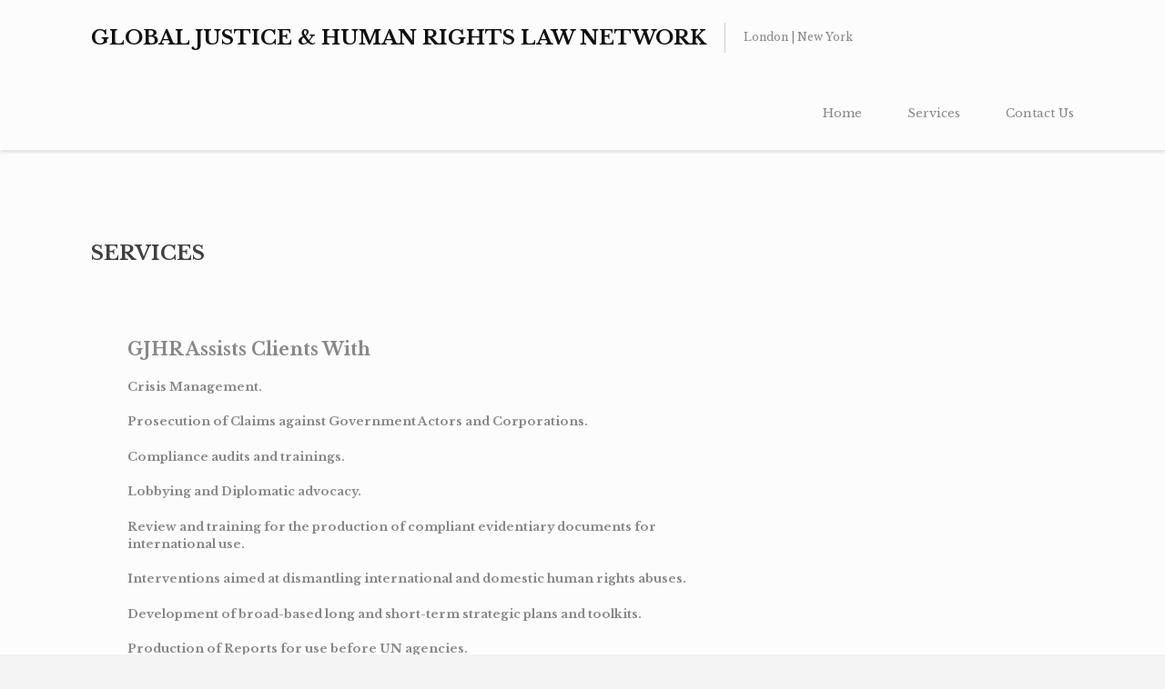

--- FILE ---
content_type: text/javascript
request_url: https://globaljusticelaw.com/wp-content/themes/oath/js/main.js?ver=6.8.3
body_size: -388
content:
/**
 * main.js
 *
 * Includes scripts for site
 */

jQuery( function() {

	/* Add body class if no sidebar */
	if ( ! jQuery( '#secondary' ).length) {
		jQuery( 'body' ).addClass( 'no-sidebar' );
	}

	/* Add class if there are previous and next posts links */
	if ( ( jQuery( '.posts-navigation .nav-previous' ).length ) && ( jQuery( '.posts-navigation .nav-next' ).length ) ) {
		jQuery( '.posts-navigation' ).addClass( 'previous-and-next' );
	}

	/* Add class if there is just one previous or next post link */
	if ( ! ( jQuery( '.post-navigation .nav-previous' ).length ) || ! ( jQuery( '.post-navigation .nav-next' ).length ) ) {
		jQuery( '.post-navigation' ).addClass( 'previous-or-next' );
	}

});